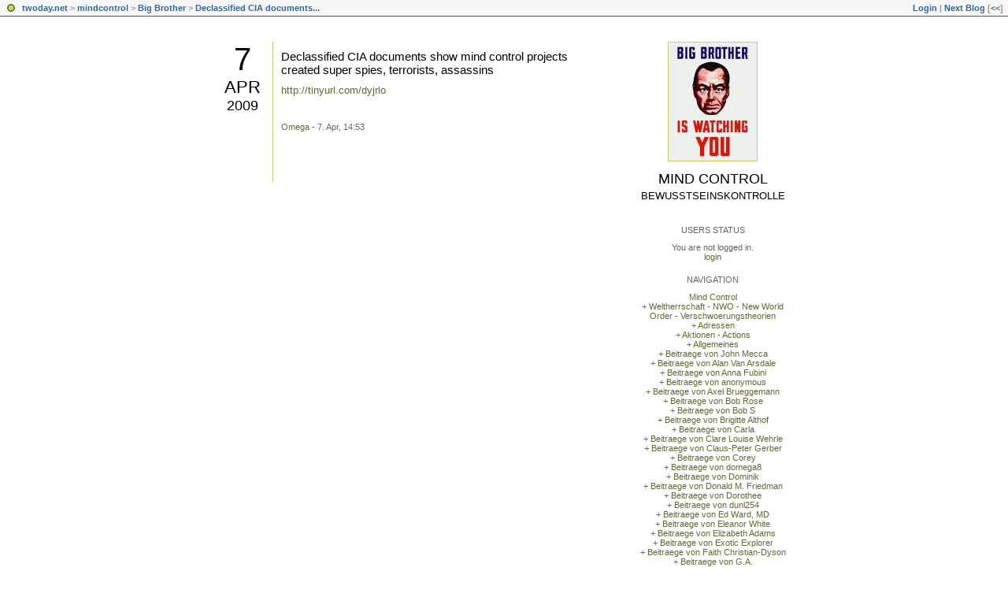

--- FILE ---
content_type: text/html; charset=utf-8
request_url: https://mindcontrol.twoday.net/STORIES/5631266/
body_size: 5003
content:
<?xml version="1.0"?>
<!DOCTYPE html PUBLIC "-//W3C//DTD XHTML 1.0 Strict//EN"
   "http://www.w3.org/TR/xhtml1/DTD/xhtml1-strict.dtd">

<html xmlns="http://www.w3.org/1999/xhtml" xml:lang="en" >
<head>
<title>Mind Control: Declassified CIA documents show mind control projects created super spies, terrorists, assassins</title>
<meta http-equiv="Content-Type" content="text/html; charset=utf-8" />
<meta name="robots" content="all" />
<meta name="MSSmartTagsPreventParsing" content="TRUE" />
<link rel="alternate" type="application/rss+xml" title="RSS 1.0" href="https://mindcontrol.twoday.net/index.rdf" /><link rel="EditURI" type="application/rsd+xml" title="RSD" href="http://mindcontrol.twoday.net/rsd.xml" />
<link rel="stylesheet" type="text/css" title="CSS Stylesheet" href="https://mindcontrol.twoday.net/main.css" />
<link rel="shortcut icon" href="https://static.twoday.net/favicon.png" />
<link rel="stylesheet" type="text/css" title="CSS Stylesheet" href="https://static.twoday.net/modToolbar/modToolbar.css" />
</head>

<body>

<div id="modToolbar-spacer" class="modToolbar"><div class="modToolbarBorder">&nbsp;</div></div>

<div id="modToolbar" class="modToolbar">
  <div id="modToolbar-line1">
  <div class="modToolbarBorder">
    <div class="modToolbarLeft">
      <img src="https://static.twoday.net/favicon.png" alt="o" class="favicon" width="16" border="0" height="16" />
      <a title="twoday.net" href="https://twoday.net/">twoday.net</a> &gt; 
      <a id="modToolbar-topic-menu" onmouseover="openMenu('topic-menu')" href="https://mindcontrol.twoday.net/">mindcontrol</a> &gt; <a href="http://mindcontrol.twoday.net/topics/Big+Brother">Big Brother</a> &gt; <a href="http://mindcontrol.twoday.net/stories/5631266/" title="">Declassified CIA documents...</a>

    </div>
    <div class="modToolbarRight">
      <a href="https://mindcontrol.twoday.net/members/login">Login</a> |
      
      <a href="https://mindcontrol.twoday.net/modToolbarZap" rel="nofollow">Next Blog</a>
      [<a href="https://mindcontrol.twoday.net/modToolbarSwitch?settbisclosed=1">&lt;&lt;</a>]
    </div>
    &nbsp;
  </div>
  </div>
</div>


<!-- wrapper -->
<div id="wrapper">
  
  <!-- pagebody -->
  <div id="pagebody">
    
    <!-- container -->
    <div id="container">

      <!-- content -->
      <div id="content">



<h2 class="dayheader"><span class="day"><a href="https://mindcontrol.twoday.net/20090407/">7</a></span><br /><span class="month"><a href="http://mindcontrol.twoday.net/20090407/">Apr</a></span><br /><span class="year"><a href="http://mindcontrol.twoday.net/20090407/">2009</a></span></h2>
<div class="storywrapper">

<div class="story">

<div class="story">

  <!-- Story Title -->
  <h3 class="storyTitle"><a href="https://mindcontrol.twoday.net/stories/5631266/">Declassified CIA documents show mind control projects created super spies, terrorists, assassins</a></h3>

  <!-- Story Content -->
  <div class="storyContent"><a href="http://tinyurl.com/dyjrlo">http://tinyurl.com/dyjrlo</a></div>

  <!-- Story Date -->
  <div class="storyDate"><a href="https://groups.google.com/group/harassment-victims?hl=en">Omega</a> - 7. Apr, 14:53</div>

  <!-- Story Links -->
  <div class="storyLinks"></div>

</div>





<a name="comments"></a>




</div>


</div>


<!-- PROMT -->
<!-- /PROMT -->

      </div><!-- end of content -->

    </div><!-- end of container -->
    
    <!-- sidebar01 -->
    <div id="sidebar01">

      <div class="siteimage"><a href="https://mindcontrol.twoday.net/"><img width="112" alt="logo" title="" src="https://static.twoday.net/mindcontrol/layouts/daybyday/logo.jpg" height="150" /></a></div>
      <h1><a href="https://mindcontrol.twoday.net/">Mind Control</a></h1>
      <div class="tagline">Bewusstseinskontrolle</div>


<div class="sidebarItem">
  <h4>Users Status<br /></h4>
  <div class="sidebarItemBody">
You are not logged in.
<ul>
<li><a href="https://mindcontrol.twoday.net/members/login">login</a></li>

</ul>

  </div>
</div>

<div class="sidebarItem">
  <h4>Navigation<br /></h4>
  <div class="sidebarItemBody">
<a href="https://mindcontrol.twoday.net/">Mind Control</a><br />
<ul><li>+ <a href="https://mindcontrol.twoday.net/topics/+Weltherrschaft+-+NWO+-+New+World+Order+-+Verschwoerungstheorien/"> Weltherrschaft - NWO - New World Order - Verschwoerungstheorien</a></li><li>+ <a href="http://mindcontrol.twoday.net/topics/Adressen/">Adressen</a></li><li>+ <a href="http://mindcontrol.twoday.net/topics/Aktionen+-+Actions/">Aktionen - Actions</a></li><li>+ <a href="http://mindcontrol.twoday.net/topics/Allgemeines/">Allgemeines</a></li><li>+ <a href="http://mindcontrol.twoday.net/topics/Beitraege+von++John+Mecca/">Beitraege von  John Mecca</a></li><li>+ <a href="http://mindcontrol.twoday.net/topics/Beitraege+von+Alan+Van+Arsdale/">Beitraege von Alan Van Arsdale</a></li><li>+ <a href="http://mindcontrol.twoday.net/topics/Beitraege+von+Anna+Fubini/">Beitraege von Anna Fubini</a></li><li>+ <a href="http://mindcontrol.twoday.net/topics/Beitraege+von+anonymous/">Beitraege von anonymous</a></li><li>+ <a href="http://mindcontrol.twoday.net/topics/Beitraege+von+Axel+Brueggemann/">Beitraege von Axel Brueggemann</a></li><li>+ <a href="http://mindcontrol.twoday.net/topics/Beitraege+von+Bob+Rose/">Beitraege von Bob Rose</a></li><li>+ <a href="http://mindcontrol.twoday.net/topics/Beitraege+von+Bob+S/">Beitraege von Bob S</a></li><li>+ <a href="http://mindcontrol.twoday.net/topics/Beitraege+von+Brigitte+Althof/">Beitraege von Brigitte Althof</a></li><li>+ <a href="http://mindcontrol.twoday.net/topics/Beitraege+von+Carla/">Beitraege von Carla</a></li><li>+ <a href="http://mindcontrol.twoday.net/topics/Beitraege+von+Clare+Louise+Wehrle/">Beitraege von Clare Louise Wehrle</a></li><li>+ <a href="http://mindcontrol.twoday.net/topics/Beitraege+von+Claus-Peter+Gerber/">Beitraege von Claus-Peter Gerber</a></li><li>+ <a href="http://mindcontrol.twoday.net/topics/Beitraege+von+Corey/">Beitraege von Corey</a></li><li>+ <a href="http://mindcontrol.twoday.net/topics/Beitraege+von+domega8/">Beitraege von domega8</a></li><li>+ <a href="http://mindcontrol.twoday.net/topics/Beitraege+von+Dominik/">Beitraege von Dominik</a></li><li>+ <a href="http://mindcontrol.twoday.net/topics/Beitraege+von+Donald+M.+Friedman/">Beitraege von Donald M. Friedman</a></li><li>+ <a href="http://mindcontrol.twoday.net/topics/Beitraege+von+Dorothee/">Beitraege von Dorothee</a></li><li>+ <a href="http://mindcontrol.twoday.net/topics/Beitraege+von+dunl254/">Beitraege von dunl254</a></li><li>+ <a href="http://mindcontrol.twoday.net/topics/Beitraege+von+Ed+Ward%2C+MD/">Beitraege von Ed Ward, MD</a></li><li>+ <a href="http://mindcontrol.twoday.net/topics/Beitraege+von+Eleanor+White+/">Beitraege von Eleanor White </a></li><li>+ <a href="http://mindcontrol.twoday.net/topics/Beitraege+von+Elizabeth+Adams/">Beitraege von Elizabeth Adams</a></li><li>+ <a href="http://mindcontrol.twoday.net/topics/Beitraege+von+Exotic+Explorer/">Beitraege von Exotic Explorer</a></li><li>+ <a href="http://mindcontrol.twoday.net/topics/Beitraege+von+Faith+Christian-Dyson/">Beitraege von Faith Christian-Dyson</a></li><li>+ <a href="http://mindcontrol.twoday.net/topics/Beitraege+von+G.A.+/">Beitraege von G.A. </a></li><li>+ <a href="http://mindcontrol.twoday.net/topics/Beitraege+von+Gerry+Duffett/">Beitraege von Gerry Duffett</a></li><li>+ <a href="http://mindcontrol.twoday.net/topics/Beitraege+von+Ghostgirl+%28xposperps%29/">Beitraege von Ghostgirl (xposperps)</a></li><li>+ <a href="http://mindcontrol.twoday.net/topics/Beitraege+von+goscott44/">Beitraege von goscott44</a></li><li>+ <a href="http://mindcontrol.twoday.net/topics/Beitraege+von+govharass/">Beitraege von govharass</a></li><li>+ <a href="http://mindcontrol.twoday.net/topics/Beitraege+von+Harlan+Girard+/">Beitraege von Harlan Girard </a></li><li>+ <a href="http://mindcontrol.twoday.net/topics/Beitraege+von+Helmut+Tondl/">Beitraege von Helmut Tondl</a></li><li>+ <a href="http://mindcontrol.twoday.net/topics/Beitraege+von+Infoman/">Beitraege von Infoman</a></li><li>+ <a href="http://mindcontrol.twoday.net/topics/Beitraege+von+Ioannis+Vranos/">Beitraege von Ioannis Vranos</a></li><li>+ <a href="http://mindcontrol.twoday.net/topics/Beitraege+von+Jack+Topel/">Beitraege von Jack Topel</a></li><li>+ <a href="http://mindcontrol.twoday.net/topics/Beitraege+von+James+M.+Vierling+Jr./">Beitraege von James M. Vierling Jr.</a></li><li>+ <a href="http://mindcontrol.twoday.net/topics/Beitraege+von+Janis/">Beitraege von Janis</a></li><li>+ <a href="http://mindcontrol.twoday.net/topics/Beitraege+von+Jaqueline/">Beitraege von Jaqueline</a></li><li>+ <a href="http://mindcontrol.twoday.net/topics/Beitraege+von+Jean+Verstraeten/">Beitraege von Jean Verstraeten</a></li><li>+ <a href="http://mindcontrol.twoday.net/topics/Beitraege+von+Jedwings/">Beitraege von Jedwings</a></li><li>+ <a href="http://mindcontrol.twoday.net/topics/Beitraege+von+John+Finch/">Beitraege von John Finch</a></li><li>+ <a href="http://mindcontrol.twoday.net/topics/Beitraege+von+Julie+Gilliam/">Beitraege von Julie Gilliam</a></li><li>+ <a href="http://mindcontrol.twoday.net/topics/Beitraege+von+Karlheinz+Croissant/">Beitraege von Karlheinz Croissant</a></li><li>+ <a href="http://mindcontrol.twoday.net/topics/Beitraege+von+Laura+Landsberg+Hanning/">Beitraege von Laura Landsberg Hanning</a></li><li>+ <a href="http://mindcontrol.twoday.net/topics/Beitraege+von+Lothar+Stern/">Beitraege von Lothar Stern</a></li><li>+ <a href="http://mindcontrol.twoday.net/topics/Beitraege+von+Lynn+T./">Beitraege von Lynn T.</a></li><li>+ <a href="http://mindcontrol.twoday.net/topics/Beitraege+von+mark+marks/">Beitraege von mark marks</a></li><li>+ <a href="http://mindcontrol.twoday.net/topics/Beitraege+von+mars+683+/">Beitraege von mars 683 </a></li><li>+ <a href="http://mindcontrol.twoday.net/topics/Beitraege+von+Michael+Terry/">Beitraege von Michael Terry</a></li><li>+ <a href="http://mindcontrol.twoday.net/topics/Beitraege+von+Mojmir+Babacek/">Beitraege von Mojmir Babacek</a></li><li>+ <a href="http://mindcontrol.twoday.net/topics/Beitraege+von+Monika+Stoces+-+Fedame+Org/">Beitraege von Monika Stoces - Fedame Org</a></li><li>+ <a href="http://mindcontrol.twoday.net/topics/Beitraege+von+Mostafa+Hosny/">Beitraege von Mostafa Hosny</a></li><li>+ <a href="http://mindcontrol.twoday.net/topics/Beitraege+von+Nickolay+Silivonchik/">Beitraege von Nickolay Silivonchik</a></li><li>+ <a href="http://mindcontrol.twoday.net/topics/Beitraege+von+NL/">Beitraege von NL</a></li><li>+ <a href="http://mindcontrol.twoday.net/topics/Beitraege+von+NN/">Beitraege von NN</a></li><li>+ <a href="http://mindcontrol.twoday.net/topics/Beitraege+von+ranger116/">Beitraege von ranger116</a></li><li>+ <a href="http://mindcontrol.twoday.net/topics/Beitraege+von+Robert+Arguelles/">Beitraege von Robert Arguelles</a></li><li>+ <a href="http://mindcontrol.twoday.net/topics/Beitraege+von+Ruth+Gill/">Beitraege von Ruth Gill</a></li><li>+ <a href="http://mindcontrol.twoday.net/topics/Beitraege+von+Skews+Me/">Beitraege von Skews Me</a></li><li>+ <a href="http://mindcontrol.twoday.net/topics/Beitraege+von+Soleilmavis+%28peacepink%29+/">Beitraege von Soleilmavis (peacepink) </a></li><li>+ <a href="http://mindcontrol.twoday.net/topics/Beitraege+von+Steve/">Beitraege von Steve</a></li><li>+ <a href="http://mindcontrol.twoday.net/topics/Beitraege+von+Suz+LeBoeuf/">Beitraege von Suz LeBoeuf</a></li><li>+ <a href="http://mindcontrol.twoday.net/topics/Beitraege+von+Synergy/">Beitraege von Synergy</a></li><li>+ <a href="http://mindcontrol.twoday.net/topics/Beitraege+von+Ton+Hoogeboom/">Beitraege von Ton Hoogeboom</a></li><li>+ <a href="http://mindcontrol.twoday.net/topics/Beitraege+von+Volker+Simonides/">Beitraege von Volker Simonides</a></li><li>+ <a href="http://mindcontrol.twoday.net/topics/Beitraege+von+Waldemar+Lotz/">Beitraege von Waldemar Lotz</a></li><li>+ <a href="http://mindcontrol.twoday.net/topics/Beitraege+von+Walter+Tribe/">Beitraege von Walter Tribe</a></li><li>+ <a href="http://mindcontrol.twoday.net/topics/Beitraege+von+Zany+Mystic/">Beitraege von Zany Mystic</a></li><li>+ <a href="http://mindcontrol.twoday.net/topics/Big+Brother/">Big Brother</a></li><li>+ <a href="http://mindcontrol.twoday.net/topics/Buecher%2C+Books%2C+DVD%2C+CD%2C+Videos/">Buecher, Books, DVD, CD, Videos</a></li><li>+ <a href="http://mindcontrol.twoday.net/topics/Counteractive+Measures+-+Gegenma%C3%9Fnahmen/">Counteractive Measures - Gegenmaßnahmen</a></li><li>+ <a href="http://mindcontrol.twoday.net/topics/Disclaimer/">Disclaimer</a></li><li>+ <a href="http://mindcontrol.twoday.net/topics/Dokumente+und+wissenschaftliche+Beitraege/">Dokumente und wissenschaftliche Beitraege</a></li><li>+ <a href="http://mindcontrol.twoday.net/topics/Espionage/">Espionage</a></li><li>+ <a href="http://mindcontrol.twoday.net/topics/Events/">Events</a></li><li>+ <a href="http://mindcontrol.twoday.net/topics/Filmbeitraege/">Filmbeitraege</a></li><li>+ <a href="http://mindcontrol.twoday.net/topics/Fuer+eilige+Leser+-+For+readers+in+hurry/">Fuer eilige Leser - For readers in hurry</a></li><li>+ <a href="http://mindcontrol.twoday.net/topics/Heiner+Gehring/">Heiner Gehring</a></li><li>+ <a href="http://mindcontrol.twoday.net/topics/Help_Stop_Gangstalking/">Help_Stop_Gangstalking</a></li><li>+ <a href="http://mindcontrol.twoday.net/topics/Kollaterale+Mobbingstrategien/">Kollaterale Mobbingstrategien</a></li><li>+ <a href="http://mindcontrol.twoday.net/topics/Links/">Links</a></li><li>+ <a href="http://mindcontrol.twoday.net/topics/MC-Opfer+%28Menschen+-+die+Folter%29/">MC-Opfer (Menschen - die Folter)</a></li><li>+ <a href="http://mindcontrol.twoday.net/topics/Messverfahren/">Messverfahren</a></li><li>+ <a href="http://mindcontrol.twoday.net/topics/Mind+Control+and+Electromagnetic+harassment+victims/">Mind Control and Electromagnetic harassment victims</a></li><li>+ <a href="http://mindcontrol.twoday.net/topics/Mind+Control+Group+on+Care2/">Mind Control Group on Care2</a></li><li>+ <a href="http://mindcontrol.twoday.net/topics/Mind+Control+Research+Forum/">Mind Control Research Forum</a></li><li>+ <a href="http://mindcontrol.twoday.net/topics/Nachweismethoden/">Nachweismethoden</a></li><li>+ <a href="http://mindcontrol.twoday.net/topics/News/">News</a></li><li>+ <a href="http://mindcontrol.twoday.net/topics/Non-lethal+weapons/">Non-lethal weapons</a></li><li>+ <a href="http://mindcontrol.twoday.net/topics/oneworldlove+group/">oneworldlove group</a></li><li>+ <a href="http://mindcontrol.twoday.net/topics/Organisations+against+Mental+Slavery/">Organisations against Mental Slavery</a></li><li>+ <a href="http://mindcontrol.twoday.net/topics/Patente/">Patente</a></li><li>+ <a href="http://mindcontrol.twoday.net/topics/Petitionen+-+Petitions/">Petitionen - Petitions</a></li><li>+ <a href="http://mindcontrol.twoday.net/topics/Physikalische+Erklaerungsansaetze/">Physikalische Erklaerungsansaetze</a></li><li>+ <a href="http://mindcontrol.twoday.net/topics/Politik/">Politik</a></li><li>+ <a href="http://mindcontrol.twoday.net/topics/Pressespiegel/">Pressespiegel</a></li><li>+ <a href="http://mindcontrol.twoday.net/topics/Recht/">Recht</a></li><li>+ <a href="http://mindcontrol.twoday.net/topics/Schriftwechsel+und+Notizen/">Schriftwechsel und Notizen</a></li><li>+ <a href="http://mindcontrol.twoday.net/topics/Taeter/">Taeter</a></li><li>+ <a href="http://mindcontrol.twoday.net/topics/Technologien/">Technologien</a></li><li>+ <a href="http://mindcontrol.twoday.net/topics/Waffen+-+Weapons/">Waffen - Weapons</a></li><li>+ <a href="http://mindcontrol.twoday.net/topics/Weltherrschaft+-+NWO+-+New+World+Order+-+Verschwoerungstheorien/">Weltherrschaft - NWO - New World Order - Verschwoerungstheorien</a></li><li>+ <a href="http://mindcontrol.twoday.net/topics/Wissenschaftliche+Beitraege+%28englisch%29/">Wissenschaftliche Beitraege (englisch)</a></li></ul>

<br />
<a href="https://twoday.net/">twoday.net</a>

  </div>
</div>

<div class="sidebarItem">
  <h4>Search<br /></h4>
  <div class="sidebarItemBody">
<form method="get" action="https://mindcontrol.twoday.net/search"><input name="q" class="searchbox" value="" />&nbsp;<input type="submit" value="go" class="searchbox" /></form>
  </div>
</div>


<div class="sidebarItem">
  <h4>Archive<br /></h4>
  <div class="sidebarItemBody">
<table border="0" cellspacing="0" cellpadding="2" class="calendar" align="center">
<tr>
<td colspan="7" align="center"><div class="calHead">April&nbsp;2009</div></td>
</tr>
<tr>
<td><div class="calDay">Sun</div></td>
<td><div class="calDay">Mon</div></td>
<td><div class="calDay">Tue</div></td>
<td><div class="calDay">Wed</div></td>
<td><div class="calDay">Thu</div></td>
<td><div class="calDay">Fri</div></td>
<td><div class="calDay">Sat</div></td>

</tr>
<tr>
<td><div class="calDay">&nbsp;</div></td>
<td><div class="calDay">&nbsp;</div></td>
<td><div class="calDay">&nbsp;</div></td>
<td><div class="calDay"><a href="https://mindcontrol.twoday.net/20090401/">&nbsp;1&nbsp;</a></div></td>
<td><div class="calDay"><a href="https://mindcontrol.twoday.net/20090402/">&nbsp;2&nbsp;</a></div></td>
<td><div class="calDay"><a href="https://mindcontrol.twoday.net/20090403/">&nbsp;3&nbsp;</a></div></td>
<td><div class="calDay">&nbsp;4&nbsp;</div></td>

</tr>
<tr>
<td><div class="calDay"><a href="https://mindcontrol.twoday.net/20090405/">&nbsp;5&nbsp;</a></div></td>
<td><div class="calDay">&nbsp;6&nbsp;</div></td>
<td><div class="calSelDay"><a href="https://mindcontrol.twoday.net/20090407/">&nbsp;7&nbsp;</a></div></td>
<td><div class="calDay"><a href="https://mindcontrol.twoday.net/20090408/">&nbsp;8&nbsp;</a></div></td>
<td><div class="calDay"><a href="https://mindcontrol.twoday.net/20090409/">&nbsp;9&nbsp;</a></div></td>
<td><div class="calDay"><a href="https://mindcontrol.twoday.net/20090410/">10</a></div></td>
<td><div class="calDay">11</div></td>

</tr>
<tr>
<td><div class="calDay"><a href="https://mindcontrol.twoday.net/20090412/">12</a></div></td>
<td><div class="calDay">13</div></td>
<td><div class="calDay"><a href="https://mindcontrol.twoday.net/20090414/">14</a></div></td>
<td><div class="calDay"><a href="https://mindcontrol.twoday.net/20090415/">15</a></div></td>
<td><div class="calDay">16</div></td>
<td><div class="calDay">17</div></td>
<td><div class="calDay"><a href="https://mindcontrol.twoday.net/20090418/">18</a></div></td>

</tr>
<tr>
<td><div class="calDay"><a href="https://mindcontrol.twoday.net/20090419/">19</a></div></td>
<td><div class="calDay"><a href="https://mindcontrol.twoday.net/20090420/">20</a></div></td>
<td><div class="calDay"><a href="https://mindcontrol.twoday.net/20090421/">21</a></div></td>
<td><div class="calDay"><a href="https://mindcontrol.twoday.net/20090422/">22</a></div></td>
<td><div class="calDay">23</div></td>
<td><div class="calDay">24</div></td>
<td><div class="calDay">25</div></td>

</tr>
<tr>
<td><div class="calDay">26</div></td>
<td><div class="calDay"><a href="https://mindcontrol.twoday.net/20090427/">27</a></div></td>
<td><div class="calDay"><a href="https://mindcontrol.twoday.net/20090428/">28</a></div></td>
<td><div class="calDay">29</div></td>
<td><div class="calDay">30</div></td>
<td><div class="calDay">&nbsp;</div></td>
<td><div class="calDay">&nbsp;</div></td>

</tr>

<tr>
<td colspan="3" align="right"><div class="calFoot"><a href="https://mindcontrol.twoday.net/20090331/">March</a></div></td>
<td><div class="calFoot">&nbsp;</div></td>
<td colspan="3"><div class="calFoot"><a href="https://mindcontrol.twoday.net/20090501/">May</a></div></td>
</tr>
</table>
  </div>
</div>

<div class="sidebarItem">
  <h4>Recent Updates<br /></h4>
  <div class="sidebarItemBody">
<div class="historyItem"><a href="https://mindcontrol.twoday.net/stories/190987/">BKA und andere Polizeidiensstellen</a><br />
Minister Schily, Innenministerium und BKA:
http://www.findefux.d<span style="width:0;font-size:1px;"> </span>e/forum/read.php4?f=84&amp;i=5<span style="width:0;font-size:1px;"> </span>04&amp;t=497

--------

Ruth..<span style="width:0;font-size:1px;"> </span>.
<div class="small">Omega - 12. Mar, 22:44</div></div>
<div class="historyItem"><a href="https://mindcontrol.twoday.net/stories/191641/">Parlamentarische Kontrollkommission</a><br />
Bundestagsdrucksache 14/8464
http://tinyurl.com<span style="width:0;font-size:1px;"> </span>/67sud

--------

Schreibe<span style="width:0;font-size:1px;"> </span>n...
<div class="small">Omega - 12. Mar, 22:42</div></div>
<div class="historyItem"><a href="https://mindcontrol.twoday.net/stories/262181/">Plötzlich bricht das...</a><br />
„Polizei aktuell:
Plötzlich bricht das Auto aus“ 

Ksl....
<div class="small">Omega - 12. Mar, 22:41</div></div>
<div class="historyItem"><a href="https://mindcontrol.twoday.net/stories/310927/">Rechtsstaat Deutschland...</a><br />
An alle Betroffenen,

anbei ein Schreiben zur Information...
<div class="small">Omega - 12. Mar, 22:39</div></div>
<div class="historyItem"><a href="https://mindcontrol.twoday.net/stories/319927/">An alle Menschen, die...</a><br />
An alle Menschen, die guten Willens sind und denen...
<div class="small">Omega - 12. Mar, 22:38</div></div>

  </div>
</div>

<div class="sidebarItem">
  <h4>Links<br /></h4>
  <div class="sidebarItemBody">
<ul>
<li><a href="http://www.mindcontrol-blog.com:8091/helma/twoday/mindcontrol">Mind Control - Bewusstseinskontrolle</a></li><li><a href="http://groups.google.de/group/archive_news?hl=en">Mind Control - Bewusstseinskontrolle</a></li><li><a href="http://www.care2.com/c2c/group/mindcontrol">Mind Control </a></li><li><a href="http://groups.google.de/group/harassment-victims?hl=en">Mind Control and Electromagnetic harassment victims around the globe</a></li><li><a href="http://keepethicallightburning.org/news/">Seeking justice for survivors of nonconsensual human experimentation</a></li><li><a href="http://www.bigbrotherwatch.org.uk/">Big Brother Watch</a></li>
</ul>
  </div>
</div>

<div class="sidebarItem">
  <h4>Status<br /></h4>
  <div class="sidebarItemBody">
Online for 7963 days<br />
Last update: 12. Mar, 22:44

  </div>
</div>

<div class="sidebarItem">
  <h4>Credits<br /></h4>
  <div class="sidebarItemBody">
<p>
  <a href="https://antville.org">
    <img src="https://static.twoday.net/powered_by_antville.gif" alt="powered by Antville" height="24" width="68"></a>&nbsp;<a href="https://github.com/antville/helma"><img src="https://static.twoday.net/powered_by_helma.gif" alt="powered by Helma" height="24" width="41">
  </a>
</p>

<br /><a href="https://mindcontrol.twoday.net/index.rdf"><img src="https://static.twoday.net/rss_complete.png" alt="xml version of this page" width="80" border="0" height="15" /></a>
<p>
  <a href="https://twoday.net">
    <img src="https://static.twoday.net/twoday1.png" alt="twoday.net" height="15" width="80">
  </a>
  <!-- FIXME later! (need to create www-blog stories first)
  <a href="https://twoday.net/terms"><img src="https://static.twoday.net/agb.png" alt="AGB" height="15" width="27"></a>
  -->
</p>

  </div>
</div>


    </div><!-- end of sidebar01 -->

    <br class="clearall" />
    <div class="clearall"></div>

  </div><!-- end of right pagebody -->

</div><!-- end of wrapper -->
<!-- jsLib still needed to provide some functions for modToolbar.js -->
<script src="https://static.twoday.net/jsLib.js"></script>
<script src="https://static.twoday.net/modToolbar/modToolbar.js"></script>

<div id="modToolbar-dropdown-contributor-menu" class="modToolbarDropdown">
  <a name="contributormenu" style="display: none;"></a>
  
</div>
<div id="modToolbar-dropdown-admin-menu" class="modToolbarDropdown">
  <a name="adminmenu" style="display: none;"></a>
  
</div>
<div id="modToolbar-dropdown-topic-menu" class="modToolbarDropdown">
    <div><a href="https://mindcontrol.twoday.net/topics/+Weltherrschaft+-+NWO+-+New+World+Order+-+Verschwoerungstheorien/"> Weltherrschaft - NWO - New World Order - Verschwoerungstheorien</a></div>
  <div><a href="https://mindcontrol.twoday.net/topics/Adressen/">Adressen</a></div>
  <div><a href="https://mindcontrol.twoday.net/topics/Aktionen+-+Actions/">Aktionen - Actions</a></div>
  <div><a href="https://mindcontrol.twoday.net/topics/Allgemeines/">Allgemeines</a></div>
  <div><a href="https://mindcontrol.twoday.net/topics/Beitraege+von++John+Mecca/">Beitraege von  John Mecca</a></div>
  <div><a href="https://mindcontrol.twoday.net/topics/Beitraege+von+Alan+Van+Arsdale/">Beitraege von Alan Van Arsdale</a></div>
  <div><a href="https://mindcontrol.twoday.net/topics/Beitraege+von+Anna+Fubini/">Beitraege von Anna Fubini</a></div>
  <div><a href="https://mindcontrol.twoday.net/topics/Beitraege+von+anonymous/">Beitraege von anonymous</a></div>
  <div><a href="https://mindcontrol.twoday.net/topics/Beitraege+von+Axel+Brueggemann/">Beitraege von Axel Brueggemann</a></div>
  <div><a href="https://mindcontrol.twoday.net/topics/Beitraege+von+Bob+Rose/">Beitraege von Bob Rose</a></div>
  <div><a href="https://mindcontrol.twoday.net/topics/Beitraege+von+Bob+S/">Beitraege von Bob S</a></div>
  <div><a href="https://mindcontrol.twoday.net/topics/Beitraege+von+Brigitte+Althof/">Beitraege von Brigitte Althof</a></div>
  <div><a href="https://mindcontrol.twoday.net/topics/Beitraege+von+Carla/">Beitraege von Carla</a></div>
  <div><a href="https://mindcontrol.twoday.net/topics/Beitraege+von+Clare+Louise+Wehrle/">Beitraege von Clare Louise Wehrle</a></div>
  <div><a href="https://mindcontrol.twoday.net/topics/Beitraege+von+Claus-Peter+Gerber/">Beitraege von Claus-Peter Gerber</a></div>
  <div><a href="https://mindcontrol.twoday.net/topics/Beitraege+von+Corey/">Beitraege von Corey</a></div>
  <div><a href="https://mindcontrol.twoday.net/topics">... more</a></div>

</div>
<div id="modToolbar-dropdown-imagetopic-menu" class="modToolbarDropdown">
  
</div>
<div id="modToolbar-dropdown-account-menu" class="modToolbarDropdown">
    <div><a href="https://mindcontrol.twoday.net/members/edit">Profil</a></div>
  <div><a href="https://mindcontrol.twoday.net/members/logout">Logout</a></div>

</div>
<div id="modToolbar-dropdown-abo-menu" class="modToolbarDropdown">
    <div><a href="https://mindcontrol.twoday.net/subscribe">Subscribe Weblog</a></div>

</div>

<script>
  document.body.addEventListener('mousedown', tryToCloseMenu, true);
  document.body.addEventListener('mousemove', tryToCloseMenuOnMove, true);
</script>

</body>
</html>
